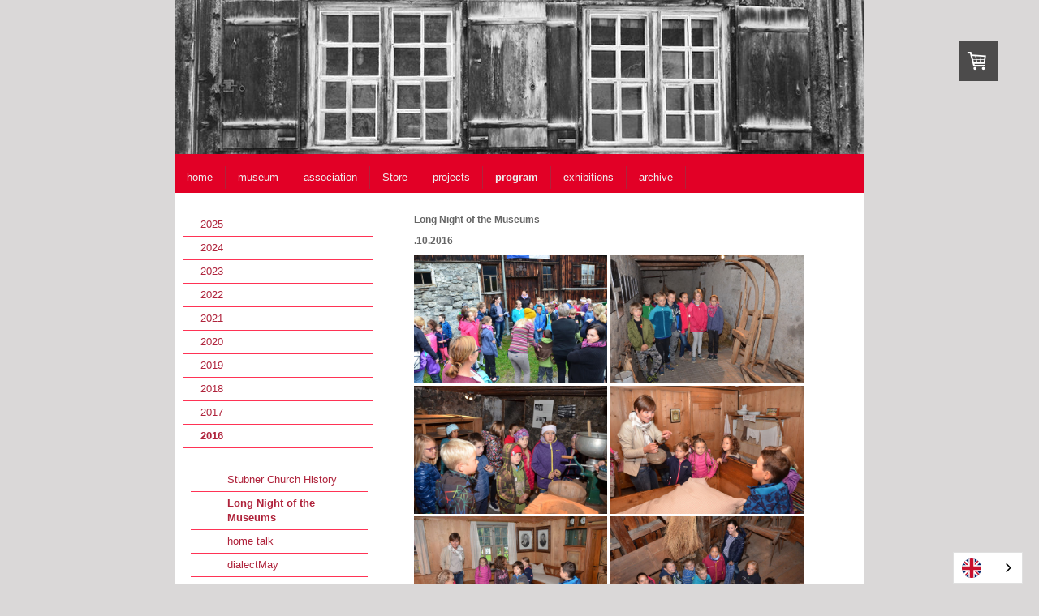

--- FILE ---
content_type: text/html; charset=UTF-8
request_url: https://www.museumsverein-klostertal.at/programm/2016/lange-nacht-der-museen/
body_size: 12848
content:
<!DOCTYPE html>
<html lang="de-DE"><head>
    <meta charset="utf-8"/>
    <link rel="dns-prefetch preconnect" href="https://u.jimcdn.com/" crossorigin="anonymous"/>
<link rel="dns-prefetch preconnect" href="https://assets.jimstatic.com/" crossorigin="anonymous"/>
<link rel="dns-prefetch preconnect" href="https://image.jimcdn.com" crossorigin="anonymous"/>
<meta http-equiv="X-UA-Compatible" content="IE=edge"/>
<meta name="description" content=""/>
<meta name="robots" content="index, follow, archive"/>
<meta property="st:section" content=""/>
<meta name="generator" content="Jimdo Creator"/>
<meta name="twitter:title" content="Lange Nacht der Museen"/>
<meta name="twitter:description" content="-"/>
<meta name="twitter:card" content="summary_large_image"/>
<meta property="og:url" content="http://www.museumsverein-klostertal.at/programm/2016/lange-nacht-der-museen/"/>
<meta property="og:title" content="Lange Nacht der Museen"/>
<meta property="og:description" content=""/>
<meta property="og:type" content="website"/>
<meta property="og:locale" content="de_DE"/>
<meta property="og:site_name" content="Museumsverein Klostertal"/>
<meta name="twitter:image" content="https://image.jimcdn.com/app/cms/image/transf/dimension=4096x4096:format=jpg/path/s9652730c45ac951f/image/ia07edf0146fa13b7/version/1511161775/image.jpg"/>
<meta property="og:image" content="https://image.jimcdn.com/app/cms/image/transf/dimension=4096x4096:format=jpg/path/s9652730c45ac951f/image/ia07edf0146fa13b7/version/1511161775/image.jpg"/>
<meta property="og:image:width" content="3696"/>
<meta property="og:image:height" content="2448"/>
<meta property="og:image:secure_url" content="https://image.jimcdn.com/app/cms/image/transf/dimension=4096x4096:format=jpg/path/s9652730c45ac951f/image/ia07edf0146fa13b7/version/1511161775/image.jpg"/><title>Lange Nacht der Museen - Museumsverein Klostertal</title>
<link rel="shortcut icon" href="https://u.jimcdn.com/cms/o/s9652730c45ac951f/img/favicon.ico?t=1615822094"/>
    <link rel="alternate" type="application/rss+xml" title="Blog" href="https://www.museumsverein-klostertal.at/rss/blog"/>    
<link rel="canonical" href="https://www.museumsverein-klostertal.at/programm/2016/lange-nacht-der-museen/"/>

        <script src="https://assets.jimstatic.com/ckies.js.7c38a5f4f8d944ade39b.js"></script>

        <script src="https://assets.jimstatic.com/cookieControl.js.b05bf5f4339fa83b8e79.js"></script>
    <script>window.CookieControlSet.setToOff();</script>

    <style>html,body{margin:0}.hidden{display:none}.n{padding:5px}#emotion-header{position:relative}#emotion-header-logo,#emotion-header-title{position:absolute}</style>

        <link href="https://u.jimcdn.com/cms/o/s9652730c45ac951f/layout/l15a12f82d494e920/css/main.css?t=1768571070" rel="stylesheet" type="text/css" id="jimdo_main_css"/>
    <link href="https://u.jimcdn.com/cms/o/s9652730c45ac951f/layout/l15a12f82d494e920/css/layout.css?t=1481798903" rel="stylesheet" type="text/css" id="jimdo_layout_css"/>
    <link href="https://u.jimcdn.com/cms/o/s9652730c45ac951f/layout/l15a12f82d494e920/css/font.css?t=1768571070" rel="stylesheet" type="text/css" id="jimdo_font_css"/>
<script>     /* <![CDATA[ */     /*!  loadCss [c]2014 @scottjehl, Filament Group, Inc.  Licensed MIT */     window.loadCSS = window.loadCss = function(e,n,t){var r,l=window.document,a=l.createElement("link");if(n)r=n;else{var i=(l.body||l.getElementsByTagName("head")[0]).childNodes;r=i[i.length-1]}var o=l.styleSheets;a.rel="stylesheet",a.href=e,a.media="only x",r.parentNode.insertBefore(a,n?r:r.nextSibling);var d=function(e){for(var n=a.href,t=o.length;t--;)if(o[t].href===n)return e.call(a);setTimeout(function(){d(e)})};return a.onloadcssdefined=d,d(function(){a.media=t||"all"}),a};     window.onloadCSS = function(n,o){n.onload=function(){n.onload=null,o&&o.call(n)},"isApplicationInstalled"in navigator&&"onloadcssdefined"in n&&n.onloadcssdefined(o)}     /* ]]> */ </script>     <script>
// <![CDATA[
onloadCSS(loadCss('https://assets.jimstatic.com/web_oldtemplate.css.d393d7df0e0c7cad1d200e41d59a2045.css') , function() {
    this.id = 'jimdo_web_css';
});
// ]]>
</script>
<link href="https://assets.jimstatic.com/web_oldtemplate.css.d393d7df0e0c7cad1d200e41d59a2045.css" rel="preload" as="style"/>
<noscript>
<link href="https://assets.jimstatic.com/web_oldtemplate.css.d393d7df0e0c7cad1d200e41d59a2045.css" rel="stylesheet"/>
</noscript>
    <script>
    //<![CDATA[
        var jimdoData = {"isTestserver":false,"isLcJimdoCom":false,"isJimdoHelpCenter":false,"isProtectedPage":false,"cstok":"","cacheJsKey":"7093479d026ccfbb48d2a101aeac5fbd70d2cc12","cacheCssKey":"7093479d026ccfbb48d2a101aeac5fbd70d2cc12","cdnUrl":"https:\/\/assets.jimstatic.com\/","minUrl":"https:\/\/assets.jimstatic.com\/app\/cdn\/min\/file\/","authUrl":"https:\/\/a.jimdo.com\/","webPath":"https:\/\/www.museumsverein-klostertal.at\/","appUrl":"https:\/\/a.jimdo.com\/","cmsLanguage":"de_DE","isFreePackage":false,"mobile":false,"isDevkitTemplateUsed":false,"isTemplateResponsive":false,"websiteId":"s9652730c45ac951f","pageId":1584991776,"packageId":3,"shop":{"deliveryTimeTexts":{"1":"1 - 3 Tage Lieferzeit","2":"3 - 5 Tage Lieferzeit","3":"5 - 8 Tage Lieferzeit"},"checkoutButtonText":"Zur Kasse","isReady":true,"currencyFormat":{"pattern":"#,##0.00 \u00a4","convertedPattern":"#,##0.00 $","symbols":{"GROUPING_SEPARATOR":".","DECIMAL_SEPARATOR":",","CURRENCY_SYMBOL":"\u20ac"}},"currencyLocale":"de_DE"},"tr":{"gmap":{"searchNotFound":"Die angegebene Adresse konnte nicht gefunden werden.","routeNotFound":"Die Anfahrtsroute konnte nicht berechnet werden. M\u00f6gliche Gr\u00fcnde: Die Startadresse ist zu ungenau oder zu weit von der Zieladresse entfernt."},"shop":{"checkoutSubmit":{"next":"N\u00e4chster Schritt","wait":"Bitte warten"},"paypalError":"Da ist leider etwas schiefgelaufen. Bitte versuche es erneut!","cartBar":"Zum Warenkorb","maintenance":"Dieser Shop ist vor\u00fcbergehend leider nicht erreichbar. Bitte probieren Sie es sp\u00e4ter noch einmal.","addToCartOverlay":{"productInsertedText":"Der Artikel wurde dem Warenkorb hinzugef\u00fcgt.","continueShoppingText":"Weiter einkaufen","reloadPageText":"neu laden"},"notReadyText":"Dieser Shop ist noch nicht vollst\u00e4ndig eingerichtet.","numLeftText":"Mehr als {:num} Exemplare dieses Artikels sind z.Z. leider nicht verf\u00fcgbar.","oneLeftText":"Es ist leider nur noch ein Exemplar dieses Artikels verf\u00fcgbar."},"common":{"timeout":"Es ist ein Fehler aufgetreten. Die von dir ausgew\u00e4hlte Aktion wurde abgebrochen. Bitte versuche es in ein paar Minuten erneut."},"form":{"badRequest":"Es ist ein Fehler aufgetreten: Die Eingaben konnten leider nicht \u00fcbermittelt werden. Bitte versuche es sp\u00e4ter noch einmal!"}},"jQuery":"jimdoGen002","isJimdoMobileApp":false,"bgConfig":null,"bgFullscreen":null,"responsiveBreakpointLandscape":767,"responsiveBreakpointPortrait":480,"copyableHeadlineLinks":false,"tocGeneration":false,"googlemapsConsoleKey":false,"loggingForAnalytics":false,"loggingForPredefinedPages":false,"isFacebookPixelIdEnabled":false,"userAccountId":"f6aca5c3-c715-4f78-9a7e-28f1fba73b08"};
    // ]]>
</script>

     <script> (function(window) { 'use strict'; var regBuff = window.__regModuleBuffer = []; var regModuleBuffer = function() { var args = [].slice.call(arguments); regBuff.push(args); }; if (!window.regModule) { window.regModule = regModuleBuffer; } })(window); </script>
    <script src="https://assets.jimstatic.com/web.js.24f3cfbc36a645673411.js" async="true"></script>
    <script src="https://assets.jimstatic.com/at.js.62588d64be2115a866ce.js"></script>

<script type="text/javascript" src="https://cdn.weglot.com/weglot.min.js"></script>

<script type="text/javascript">
//<![CDATA[
    Weglot.initialize({
        api_key: 'wg_180290761819c307f62b645586db09f16'
    });
//]]>
</script>
    
</head>

<body class="body cc-page j-has-shop cc-pagemode-default cc-content-parent" id="page-1584991776">

<div id="cc-inner" class="cc-content-parent"><div id="cc-tp-padding-container" class="cc-content-parent">

	<div id="container" class="cc-content-parent">
		
		<div id="emotion">
			
<div id="emotion-header" data-action="emoHeader" style="background: #4CBCC5;width: 850px; height: 190px;">
            <a href="https://www.museumsverein-klostertal.at/" style="border: 0; text-decoration: none; cursor: pointer;">
    
    <img src="https://u.jimcdn.com/cms/o/s9652730c45ac951f/emotion/crop/header.jpg?t=1331675365" id="emotion-header-img" alt=""/>



    


    <strong id="emotion-header-title" style="             left: 19%;             top: 79%;             font: normal normal 31px/120% Helvetica,Arial, sans-serif;             color: #FFFFFF;                             display: none;                         "></strong>
            </a>
        </div>


		</div>

		<div id="nav_top" class="altcolor">
			<div class="gutter">
				<div data-container="navigation"><div class="j-nav-variant-standard"><ul id="mainNav1" class="mainNav1"><li id="cc-nav-view-1668344176"><a href="/" class="level_1"><span>Startseite</span></a></li><li id="cc-nav-view-1123223376"><a href="/museum/" class="level_1"><span>Museum</span></a></li><li id="cc-nav-view-1123223476"><a href="/verein/" class="level_1"><span>Verein</span></a></li><li id="cc-nav-view-1125213276"><a href="/publikationen/" class="level_1"><span>Shop</span></a></li><li id="cc-nav-view-1125213076"><a href="/projekte/" class="level_1"><span>Projekte</span></a></li><li id="cc-nav-view-1123223976"><a href="/programm/" class="parent level_1"><span>Programm</span></a></li><li id="cc-nav-view-1123223776"><a href="/ausstellungen/" class="level_1"><span>Ausstellungen</span></a></li><li id="cc-nav-view-1668019376"><a href="/archiv/" class="level_1"><span>Archiv</span></a></li></ul></div></div>
				<div class="c"></div>
			</div>
		</div>

		<div id="wrapper" class="cc-content-parent">
		
			<div id="sidebar">
				   <div data-container="navigation"><div class="j-nav-variant-standard"><ul id="mainNav2" class="mainNav2"><li id="cc-nav-view-1692693976"><a href="/programm/2025/" class="level_2"><span>2025</span></a></li><li id="cc-nav-view-1694858076"><a href="/programm/2024-1/" class="level_2"><span>2024</span></a></li><li id="cc-nav-view-1691188676"><a href="/programm/2023/" class="level_2"><span>2023</span></a></li><li id="cc-nav-view-1688765576"><a href="/programm/2022/" class="level_2"><span>2022</span></a></li><li id="cc-nav-view-1684992476"><a href="/programm/2021/" class="level_2"><span>2021</span></a></li><li id="cc-nav-view-1683327776"><a href="/programm/2020/" class="level_2"><span>2020</span></a></li><li id="cc-nav-view-1668344776"><a href="/programm/2019/" class="level_2"><span>2019</span></a></li><li id="cc-nav-view-1668086976"><a href="/programm/2018/" class="level_2"><span>2018</span></a></li><li id="cc-nav-view-1584975276"><a href="/programm/2017/" class="level_2"><span>2017</span></a></li><li id="cc-nav-view-1575415076"><a href="/programm/2016/" class="parent level_2"><span>2016</span></a></li><li><ul id="mainNav3" class="mainNav3"><li id="cc-nav-view-1584991676"><a href="/programm/2016/stubner-kirchengeschichte/" class="level_3"><span>Stubner Kirchengeschichte</span></a></li><li id="cc-nav-view-1584991776"><a href="/programm/2016/lange-nacht-der-museen/" class="current level_3"><span>Lange Nacht der Museen</span></a></li><li id="cc-nav-view-1625848276"><a href="/programm/2016/heimattalk/" class="level_3"><span>Heimattalk</span></a></li><li id="cc-nav-view-1638792876"><a href="/programm/2016/mundartmai/" class="level_3"><span>mundartMai</span></a></li></ul></li><li id="cc-nav-view-1584980376"><a href="/programm/2015/" class="level_2"><span>2015</span></a></li><li id="cc-nav-view-1575419276"><a href="/programm/2014/" class="level_2"><span>2014</span></a></li><li id="cc-nav-view-1584980676"><a href="/programm/2013/" class="level_2"><span>2013</span></a></li><li id="cc-nav-view-1584980776"><a href="/programm/2012/" class="level_2"><span>2012</span></a></li><li id="cc-nav-view-1126743176"><a href="/programm/2011/" class="level_2"><span>2011</span></a></li><li id="cc-nav-view-1126743276"><a href="/programm/2010/" class="level_2"><span>2010</span></a></li><li id="cc-nav-view-1590153476"><a href="/programm/2009/" class="level_2"><span>2009</span></a></li><li id="cc-nav-view-1590153276"><a href="/programm/2008/" class="level_2"><span>2008</span></a></li><li id="cc-nav-view-1590153076"><a href="/programm/2007/" class="level_2"><span>2007</span></a></li><li id="cc-nav-view-1590152776"><a href="/programm/2006/" class="level_2"><span>2006</span></a></li><li id="cc-nav-view-1590152676"><a href="/programm/2005/" class="level_2"><span>2005</span></a></li><li id="cc-nav-view-1590176076"><a href="/programm/10-jahre-klostertal-museum/" class="level_2"><span>10 Jahre Klostertal Museum</span></a></li><li id="cc-nav-view-1588858476"><a href="/programm/2004/" class="level_2"><span>2004</span></a></li><li id="cc-nav-view-1589969276"><a href="/programm/2003/" class="level_2"><span>2003</span></a></li></ul></div></div>
	               <div class="gutter"><div data-container="sidebar"><div id="cc-sidecart-wrapper"><script>// <![CDATA[

    window.regModule("sidebar_shoppingcart", {"variant":"default","currencyLocale":"de_DE","currencyFormat":{"pattern":"#,##0.00 \u00a4","convertedPattern":"#,##0.00 $","symbols":{"GROUPING_SEPARATOR":".","DECIMAL_SEPARATOR":",","CURRENCY_SYMBOL":"\u20ac"}},"tr":{"cart":{"subtotalText":"Zwischensumme","emptyBasketText":"Ihr Warenkorb ist leer."}}});
// ]]>
</script></div><div id="cc-matrix-1362764176"><div id="cc-m-6016922576" class="j-module n j-imageSubtitle "><figure class="cc-imagewrapper cc-m-image-align-1">
<img srcset="https://image.jimcdn.com/app/cms/image/transf/dimension=210x10000:format=jpg/path/s9652730c45ac951f/image/ie383253978185a3d/version/1331932544/image.jpg 210w, https://image.jimcdn.com/app/cms/image/transf/dimension=320x10000:format=jpg/path/s9652730c45ac951f/image/ie383253978185a3d/version/1331932544/image.jpg 320w, https://image.jimcdn.com/app/cms/image/transf/dimension=420x10000:format=jpg/path/s9652730c45ac951f/image/ie383253978185a3d/version/1331932544/image.jpg 420w" sizes="(min-width: 210px) 210px, 100vw" id="cc-m-imagesubtitle-image-6016922576" src="https://image.jimcdn.com/app/cms/image/transf/dimension=210x10000:format=jpg/path/s9652730c45ac951f/image/ie383253978185a3d/version/1331932544/image.jpg" alt="" class="" data-src-width="567" data-src-height="201" data-src="https://image.jimcdn.com/app/cms/image/transf/dimension=210x10000:format=jpg/path/s9652730c45ac951f/image/ie383253978185a3d/version/1331932544/image.jpg" data-image-id="4150238376"/>    

</figure>

<div class="cc-clear"></div>
<script id="cc-m-reg-6016922576">// <![CDATA[

    window.regModule("module_imageSubtitle", {"data":{"imageExists":true,"hyperlink":"http:\/\/page-1123223276\/","hyperlink_target":"","hyperlinkAsString":"","pinterest":"0","id":6016922576,"widthEqualsContent":"0","resizeWidth":210,"resizeHeight":75},"id":6016922576});
// ]]>
</script></div><div id="cc-m-9270959276" class="j-module n j-spacing "><div class="cc-m-spacing-wrapper">

    <div class="cc-m-spacer" style="height: 20px;">
    
</div>

    </div>
</div><div id="cc-m-6005252776" class="j-module n j-text "><p>
    <strong>Museumsverein Klostertal</strong><br/>
    Haus Nr. 60a
</p>

<p>
    6752 Wald am Arlberg<br/>
    Tel. +43 664 4911474
</p>

<p>
    <span>ZVR</span> <span>016410276</span>
</p>

<p>
    <a href="mailto:christof.thoeny@museumsverein-klostertal.at"></a><a href="mailto:info@museumsverein-klostertal.at" title="info@museumsverein-klostertal.at">e-Mail</a><a href="mailto:christof.thoeny@museumsverein-klostertal.at"></a>
</p></div><div id="cc-m-9465896376" class="j-module n j-hr ">    <div class="hr"></div>
</div><div id="cc-m-9465896876" class="j-module n j-header "><h2 class="" id="cc-m-header-9465896876">Hier gehts zur KINDERUNI:</h2></div><div id="cc-m-9465896776" class="j-module n j-imageSubtitle "><figure class="cc-imagewrapper cc-m-image-align-1 cc-m-width-maxed">
<a href="/programm/2025/kinderuniversität/"><img srcset="https://image.jimcdn.com/app/cms/image/transf/dimension=224x10000:format=jpg/path/s9652730c45ac951f/image/ifeb1fe1838759de4/version/1748421758/image.jpg 224w, https://image.jimcdn.com/app/cms/image/transf/dimension=320x10000:format=jpg/path/s9652730c45ac951f/image/ifeb1fe1838759de4/version/1748421758/image.jpg 320w, https://image.jimcdn.com/app/cms/image/transf/dimension=448x10000:format=jpg/path/s9652730c45ac951f/image/ifeb1fe1838759de4/version/1748421758/image.jpg 448w" sizes="(min-width: 224px) 224px, 100vw" id="cc-m-imagesubtitle-image-9465896776" src="https://image.jimcdn.com/app/cms/image/transf/dimension=224x10000:format=jpg/path/s9652730c45ac951f/image/ifeb1fe1838759de4/version/1748421758/image.jpg" alt="" class="" data-src-width="4032" data-src-height="3024" data-src="https://image.jimcdn.com/app/cms/image/transf/dimension=224x10000:format=jpg/path/s9652730c45ac951f/image/ifeb1fe1838759de4/version/1748421758/image.jpg" data-image-id="6255965276"/></a>    

</figure>

<div class="cc-clear"></div>
<script id="cc-m-reg-9465896776">// <![CDATA[

    window.regModule("module_imageSubtitle", {"data":{"imageExists":true,"hyperlink":"\/app\/s9652730c45ac951f\/p775b634d95cafa37\/","hyperlink_target":"","hyperlinkAsString":"Kinderuniversit\u00e4t","pinterest":"0","id":9465896776,"widthEqualsContent":"1","resizeWidth":"224","resizeHeight":168},"id":9465896776});
// ]]>
</script></div><div id="cc-m-6129934776" class="j-module n j-hr ">    <div class="hr"></div>
</div><div id="cc-m-9345814376" class="j-module n j-imageSubtitle "><figure class="cc-imagewrapper cc-m-image-align-1 cc-m-width-maxed">
<a href="https://erasmusplus.at/de/" target="_blank"><img srcset="https://image.jimcdn.com/app/cms/image/transf/dimension=224x10000:format=png/path/s9652730c45ac951f/image/i595858a4235acaaf/version/1671529162/image.png 224w, https://image.jimcdn.com/app/cms/image/transf/dimension=320x10000:format=png/path/s9652730c45ac951f/image/i595858a4235acaaf/version/1671529162/image.png 320w, https://image.jimcdn.com/app/cms/image/transf/dimension=448x10000:format=png/path/s9652730c45ac951f/image/i595858a4235acaaf/version/1671529162/image.png 448w" sizes="(min-width: 224px) 224px, 100vw" id="cc-m-imagesubtitle-image-9345814376" src="https://image.jimcdn.com/app/cms/image/transf/dimension=224x10000:format=png/path/s9652730c45ac951f/image/i595858a4235acaaf/version/1671529162/image.png" alt="" class="" data-src-width="3071" data-src-height="591" data-src="https://image.jimcdn.com/app/cms/image/transf/dimension=224x10000:format=png/path/s9652730c45ac951f/image/i595858a4235acaaf/version/1671529162/image.png" data-image-id="6150206076"/></a>    

</figure>

<div class="cc-clear"></div>
<script id="cc-m-reg-9345814376">// <![CDATA[

    window.regModule("module_imageSubtitle", {"data":{"imageExists":true,"hyperlink":"https:\/\/erasmusplus.at\/de\/","hyperlink_target":"_blank","hyperlinkAsString":"https:\/\/erasmusplus.at\/de\/","pinterest":"0","id":9345814376,"widthEqualsContent":"1","resizeWidth":"224","resizeHeight":44},"id":9345814376});
// ]]>
</script></div><div id="cc-m-9420415976" class="j-module n j-imageSubtitle "><figure class="cc-imagewrapper cc-m-image-align-1 cc-m-width-maxed">
<img srcset="https://image.jimcdn.com/app/cms/image/transf/dimension=224x10000:format=jpg/path/s9652730c45ac951f/image/idf2900a4444850c3/version/1709793815/image.jpg 224w, https://image.jimcdn.com/app/cms/image/transf/dimension=320x10000:format=jpg/path/s9652730c45ac951f/image/idf2900a4444850c3/version/1709793815/image.jpg 320w, https://image.jimcdn.com/app/cms/image/transf/dimension=448x10000:format=jpg/path/s9652730c45ac951f/image/idf2900a4444850c3/version/1709793815/image.jpg 448w" sizes="(min-width: 224px) 224px, 100vw" id="cc-m-imagesubtitle-image-9420415976" src="https://image.jimcdn.com/app/cms/image/transf/dimension=224x10000:format=jpg/path/s9652730c45ac951f/image/idf2900a4444850c3/version/1709793815/image.jpg" alt="" class="" data-src-width="4247" data-src-height="891" data-src="https://image.jimcdn.com/app/cms/image/transf/dimension=224x10000:format=jpg/path/s9652730c45ac951f/image/idf2900a4444850c3/version/1709793815/image.jpg" data-image-id="6215247076"/>    

</figure>

<div class="cc-clear"></div>
<script id="cc-m-reg-9420415976">// <![CDATA[

    window.regModule("module_imageSubtitle", {"data":{"imageExists":true,"hyperlink":"","hyperlink_target":"","hyperlinkAsString":"","pinterest":"0","id":9420415976,"widthEqualsContent":"1","resizeWidth":"224","resizeHeight":47},"id":9420415976});
// ]]>
</script></div><div id="cc-m-9270959176" class="j-module n j-spacing "><div class="cc-m-spacing-wrapper">

    <div class="cc-m-spacer" style="height: 20px;">
    
</div>

    </div>
</div><div id="cc-m-9365985276" class="j-module n j-hr ">    <div class="hr"></div>
</div><div id="cc-m-9469624876" class="j-module n j-text "><p>
    <strong>EU-Projekte</strong>
</p>

<p>
     
</p>

<p>
    Das LEADER-Projekt <a href="/projekte/so-klingen-unsere-alpen/" title="So klingen unsere Alpen">So klingen unsere Alpen</a> wird unterstützt von <a href="https://www.bmluk.gv.at/themen/landwirtschaft/gemeinsame-agrarpolitik-foerderungen/gap-bis-2022/laendl-entwicklung-2014-2020/le.html" target="_blank" title="https://www.bmluk.gv.at/themen/landwirtschaft/gemeinsame-agrarpolitik-foerderungen/gap-bis-2022/laendl-entwicklung-2014-2020/le.html">Bund</a>, <a href="http://vorarlberg.at" target="_blank" title="vorarlberg.at">Land</a> und <a href="https://agriculture.ec.europa.eu/common-agricultural-policy/rural-development_de" target="_blank" title="https://agriculture.ec.europa.eu/common-agricultural-policy/rural-development_de">Europäischer Union</a>. 
</p>

<p>
     
</p>

<p>
    Die Projekte <a href="/projekte/courage/" title="Courage">Courage</a> und <a href="/projekte/wildheuen/" title="Wildheuen">Wildheuen</a> werden unterstütz durch das <a href="http://www.interreg.org" target="_blank" title="www.interreg.org">Programm Interreg Alpenrhein-Bodensee-Hochrhein</a>.
</p></div><div id="cc-m-9481469176" class="j-module n j-imageSubtitle "><figure class="cc-imagewrapper cc-m-image-align-1 cc-m-width-maxed">
<img srcset="https://image.jimcdn.com/app/cms/image/transf/dimension=224x10000:format=jpg/path/s9652730c45ac951f/image/ic58e8dc33a894272/version/1763540223/image.jpg 224w, https://image.jimcdn.com/app/cms/image/transf/dimension=320x10000:format=jpg/path/s9652730c45ac951f/image/ic58e8dc33a894272/version/1763540223/image.jpg 320w, https://image.jimcdn.com/app/cms/image/transf/dimension=448x10000:format=jpg/path/s9652730c45ac951f/image/ic58e8dc33a894272/version/1763540223/image.jpg 448w" sizes="(min-width: 224px) 224px, 100vw" id="cc-m-imagesubtitle-image-9481469176" src="https://image.jimcdn.com/app/cms/image/transf/dimension=224x10000:format=jpg/path/s9652730c45ac951f/image/ic58e8dc33a894272/version/1763540223/image.jpg" alt="" class="" data-src-width="9480" data-src-height="1560" data-src="https://image.jimcdn.com/app/cms/image/transf/dimension=224x10000:format=jpg/path/s9652730c45ac951f/image/ic58e8dc33a894272/version/1763540223/image.jpg" data-image-id="6272913676"/>    

</figure>

<div class="cc-clear"></div>
<script id="cc-m-reg-9481469176">// <![CDATA[

    window.regModule("module_imageSubtitle", {"data":{"imageExists":true,"hyperlink":"","hyperlink_target":"","hyperlinkAsString":"","pinterest":"0","id":9481469176,"widthEqualsContent":"1","resizeWidth":"224","resizeHeight":37},"id":9481469176});
// ]]>
</script></div><div id="cc-m-6023776376" class="j-module n j-hr ">    <div class="hr"></div>
</div><div id="cc-m-9270958676" class="j-module n j-htmlCode "><style type="text/css">
/*<![CDATA[*/
        #mc_embed_signup{background:#fff; clear:left; font:14px Helvetica,Arial,sans-serif; }
        /* Add your own Mailchimp form style overrides in your site stylesheet or in this style block.
           We recommend moving this block and the preceding CSS link to the HEAD of your HTML file. */
/*]]>*/
</style><!-- Begin Mailchimp Signup Form -->
<link href="//cdn-images.mailchimp.com/embedcode/classic-10_7.css" rel="stylesheet" type="text/css"/>
<div id="mc_embed_signup">
    <form action="https://museumsverein-klostertal.us20.list-manage.com/subscribe/post?u=79340eb6f73ca5a69902b066f&amp;id=e3f2ac59ad" method="post" id="mc-embedded-subscribe-form" name="mc-embedded-subscribe-form" class="validate" target="_blank" novalidate="">
        <div id="mc_embed_signup_scroll">
            <h2>
                Newsletter abonnieren
            </h2>

            <div class="mc-field-group">
                <label for="mce-EMAIL">Email Address</label> <input type="email" value="" name="EMAIL" class="required email" id="mce-EMAIL"/>
            </div>

            <div id="mce-responses" class="clear">
                <div class="response" id="mce-error-response" style="display:none">
                </div>

                <div class="response" id="mce-success-response" style="display:none">
                </div>
            </div>
            <!-- real people should not fill this in and expect good things - do not remove this or risk form bot signups-->

            <div style="position: absolute; left: -5000px;" aria-hidden="true">
                <input type="text" name="b_79340eb6f73ca5a69902b066f_e3f2ac59ad" tabindex="-1" value=""/>
            </div>

            <div class="clear">
                <input type="submit" value="Subscribe" name="subscribe" id="mc-embedded-subscribe" class="button"/>
            </div>
        </div>
    </form>
</div>
<script type="text/javascript" src="//s3.amazonaws.com/downloads.mailchimp.com/js/mc-validate.js"></script> 
<script type="text/javascript">

//<![CDATA[
(function($) {window.fnames = new Array(); window.ftypes = new Array();fnames[0]='EMAIL';ftypes[0]='email';fnames[1]='FNAME';ftypes[1]='text';fnames[2]='LNAME';ftypes[2]='text';fnames[3]='ADDRESS';ftypes[3]='address';fnames[4]='PHONE';ftypes[4]='phone';fnames[5]='BIRTHDAY';ftypes[5]='birthday';}(jQuery));var $mcj = jQuery.noConflict(true);
//]]>
</script> <!--End mc_embed_signup--></div><div id="cc-m-6023654276" class="j-module n j-header "><h2 class="" id="cc-m-header-6023654276">Förderer</h2></div><div id="cc-m-9363810076" class="j-module n j-imageSubtitle "><figure class="cc-imagewrapper cc-m-image-align-1">
<a href="http://klostertal-arlberg.at/gemeinden/dalaas-wald-am-arlberg.html" target="_blank"><img srcset="https://image.jimcdn.com/app/cms/image/transf/dimension=70x10000:format=png/path/s9652730c45ac951f/image/i2ec59d87deffa429/version/1669973032/image.png 70w, https://image.jimcdn.com/app/cms/image/transf/none/path/s9652730c45ac951f/image/i2ec59d87deffa429/version/1669973032/image.png 100w" sizes="(min-width: 70px) 70px, 100vw" id="cc-m-imagesubtitle-image-9363810076" src="https://image.jimcdn.com/app/cms/image/transf/dimension=70x10000:format=png/path/s9652730c45ac951f/image/i2ec59d87deffa429/version/1669973032/image.png" alt="" class="" data-src-width="100" data-src-height="134" data-src="https://image.jimcdn.com/app/cms/image/transf/dimension=70x10000:format=png/path/s9652730c45ac951f/image/i2ec59d87deffa429/version/1669973032/image.png" data-image-id="6166428976"/></a>    

</figure>

<div class="cc-clear"></div>
<script id="cc-m-reg-9363810076">// <![CDATA[

    window.regModule("module_imageSubtitle", {"data":{"imageExists":true,"hyperlink":"http:\/\/klostertal-arlberg.at\/gemeinden\/dalaas-wald-am-arlberg.html","hyperlink_target":"_blank","hyperlinkAsString":"http:\/\/klostertal-arlberg.at\/gemeinden\/dalaas-wald-am-arlberg.html","pinterest":"0","id":9363810076,"widthEqualsContent":"0","resizeWidth":"70","resizeHeight":94},"id":9363810076});
// ]]>
</script></div><div id="cc-m-9363809976" class="j-module n j-imageSubtitle "><figure class="cc-imagewrapper cc-m-image-align-1">
<a href="http://www.innerbraz.at/" target="_blank"><img srcset="https://image.jimcdn.com/app/cms/image/transf/dimension=70x10000:format=png/path/s9652730c45ac951f/image/i1ca8cfa441360d49/version/1669973030/image.png 70w, https://image.jimcdn.com/app/cms/image/transf/none/path/s9652730c45ac951f/image/i1ca8cfa441360d49/version/1669973030/image.png 100w" sizes="(min-width: 70px) 70px, 100vw" id="cc-m-imagesubtitle-image-9363809976" src="https://image.jimcdn.com/app/cms/image/transf/dimension=70x10000:format=png/path/s9652730c45ac951f/image/i1ca8cfa441360d49/version/1669973030/image.png" alt="" class="" data-src-width="100" data-src-height="114" data-src="https://image.jimcdn.com/app/cms/image/transf/dimension=70x10000:format=png/path/s9652730c45ac951f/image/i1ca8cfa441360d49/version/1669973030/image.png" data-image-id="6166428876"/></a>    

</figure>

<div class="cc-clear"></div>
<script id="cc-m-reg-9363809976">// <![CDATA[

    window.regModule("module_imageSubtitle", {"data":{"imageExists":true,"hyperlink":"http:\/\/www.innerbraz.at","hyperlink_target":"_blank","hyperlinkAsString":"http:\/\/www.innerbraz.at","pinterest":"0","id":9363809976,"widthEqualsContent":"0","resizeWidth":"70","resizeHeight":80},"id":9363809976});
// ]]>
</script></div><div id="cc-m-9363810176" class="j-module n j-imageSubtitle "><figure class="cc-imagewrapper cc-m-image-align-1">
<a href="http://klostertal-arlberg.at/gemeinden/gemeinde-kloesterle-am-arlberg.html" target="_blank"><img srcset="https://image.jimcdn.com/app/cms/image/transf/dimension=70x10000:format=png/path/s9652730c45ac951f/image/i280cfe6182159b2e/version/1669973034/image.png 70w, https://image.jimcdn.com/app/cms/image/transf/none/path/s9652730c45ac951f/image/i280cfe6182159b2e/version/1669973034/image.png 100w" sizes="(min-width: 70px) 70px, 100vw" id="cc-m-imagesubtitle-image-9363810176" src="https://image.jimcdn.com/app/cms/image/transf/dimension=70x10000:format=png/path/s9652730c45ac951f/image/i280cfe6182159b2e/version/1669973034/image.png" alt="" class="" data-src-width="100" data-src-height="134" data-src="https://image.jimcdn.com/app/cms/image/transf/dimension=70x10000:format=png/path/s9652730c45ac951f/image/i280cfe6182159b2e/version/1669973034/image.png" data-image-id="6166429076"/></a>    

</figure>

<div class="cc-clear"></div>
<script id="cc-m-reg-9363810176">// <![CDATA[

    window.regModule("module_imageSubtitle", {"data":{"imageExists":true,"hyperlink":"http:\/\/klostertal-arlberg.at\/gemeinden\/gemeinde-kloesterle-am-arlberg.html","hyperlink_target":"_blank","hyperlinkAsString":"http:\/\/klostertal-arlberg.at\/gemeinden\/gemeinde-kloesterle-am-arlberg.html","pinterest":"0","id":9363810176,"widthEqualsContent":"0","resizeWidth":"70","resizeHeight":94},"id":9363810176});
// ]]>
</script></div><div id="cc-m-9245410976" class="j-module n j-spacing "><div class="cc-m-spacing-wrapper">

    <div class="cc-m-spacer" style="height: 10px;">
    
</div>

    </div>
</div><div id="cc-m-9363809776" class="j-module n j-imageSubtitle "><figure class="cc-imagewrapper cc-m-image-align-1">
<a href="http://www.vkw.at/inhalt/at/" target="_blank"><img srcset="https://image.jimcdn.com/app/cms/image/transf/dimension=133x10000:format=jpg/path/s9652730c45ac951f/image/i6fb2ed092fad1600/version/1669973026/image.jpg 133w, https://image.jimcdn.com/app/cms/image/transf/dimension=266x10000:format=jpg/path/s9652730c45ac951f/image/i6fb2ed092fad1600/version/1669973026/image.jpg 266w" sizes="(min-width: 133px) 133px, 100vw" id="cc-m-imagesubtitle-image-9363809776" src="https://image.jimcdn.com/app/cms/image/transf/dimension=133x10000:format=jpg/path/s9652730c45ac951f/image/i6fb2ed092fad1600/version/1669973026/image.jpg" alt="" class="" data-src-width="569" data-src-height="232" data-src="https://image.jimcdn.com/app/cms/image/transf/dimension=133x10000:format=jpg/path/s9652730c45ac951f/image/i6fb2ed092fad1600/version/1669973026/image.jpg" data-image-id="6166428676"/></a>    

</figure>

<div class="cc-clear"></div>
<script id="cc-m-reg-9363809776">// <![CDATA[

    window.regModule("module_imageSubtitle", {"data":{"imageExists":true,"hyperlink":"http:\/\/www.vkw.at\/inhalt\/at\/","hyperlink_target":"_blank","hyperlinkAsString":"http:\/\/www.vkw.at\/inhalt\/at\/","pinterest":"0","id":9363809776,"widthEqualsContent":"0","resizeWidth":"133","resizeHeight":55},"id":9363809776});
// ]]>
</script></div><div id="cc-m-9363809676" class="j-module n j-imageSubtitle "><figure class="cc-imagewrapper cc-m-image-align-1">
<a href="http://www.raiba-bludenz-montafon.at/" target="_blank"><img srcset="https://image.jimcdn.com/app/cms/image/transf/dimension=148x10000:format=jpg/path/s9652730c45ac951f/image/ie51fef8ad8abf8ba/version/1669973024/image.jpg 148w, https://image.jimcdn.com/app/cms/image/transf/dimension=296x10000:format=jpg/path/s9652730c45ac951f/image/ie51fef8ad8abf8ba/version/1669973024/image.jpg 296w" sizes="(min-width: 148px) 148px, 100vw" id="cc-m-imagesubtitle-image-9363809676" src="https://image.jimcdn.com/app/cms/image/transf/dimension=148x10000:format=jpg/path/s9652730c45ac951f/image/ie51fef8ad8abf8ba/version/1669973024/image.jpg" alt="" class="" data-src-width="1273" data-src-height="446" data-src="https://image.jimcdn.com/app/cms/image/transf/dimension=148x10000:format=jpg/path/s9652730c45ac951f/image/ie51fef8ad8abf8ba/version/1669973024/image.jpg" data-image-id="6166428576"/></a>    

</figure>

<div class="cc-clear"></div>
<script id="cc-m-reg-9363809676">// <![CDATA[

    window.regModule("module_imageSubtitle", {"data":{"imageExists":true,"hyperlink":"http:\/\/www.raiba-bludenz-montafon.at","hyperlink_target":"_blank","hyperlinkAsString":"http:\/\/www.raiba-bludenz-montafon.at","pinterest":"0","id":9363809676,"widthEqualsContent":"0","resizeWidth":"148","resizeHeight":52},"id":9363809676});
// ]]>
</script></div><div id="cc-m-8695763076" class="j-module n j-spacing "><div class="cc-m-spacing-wrapper">

    <div class="cc-m-spacer" style="height: 5px;">
    
</div>

    </div>
</div><div id="cc-m-9363809876" class="j-module n j-imageSubtitle "><figure class="cc-imagewrapper cc-m-image-align-1">
<a href="https://www.vmobil.at/" target="_blank"><img srcset="https://image.jimcdn.com/app/cms/image/transf/dimension=90x10000:format=jpg/path/s9652730c45ac951f/image/i502b049865e39d57/version/1669973028/image.jpg 90w, https://image.jimcdn.com/app/cms/image/transf/dimension=180x10000:format=jpg/path/s9652730c45ac951f/image/i502b049865e39d57/version/1669973028/image.jpg 180w" sizes="(min-width: 90px) 90px, 100vw" id="cc-m-imagesubtitle-image-9363809876" src="https://image.jimcdn.com/app/cms/image/transf/dimension=90x10000:format=jpg/path/s9652730c45ac951f/image/i502b049865e39d57/version/1669973028/image.jpg" alt="" class="" data-src-width="736" data-src-height="314" data-src="https://image.jimcdn.com/app/cms/image/transf/dimension=90x10000:format=jpg/path/s9652730c45ac951f/image/i502b049865e39d57/version/1669973028/image.jpg" data-image-id="6166428776"/></a>    

</figure>

<div class="cc-clear"></div>
<script id="cc-m-reg-9363809876">// <![CDATA[

    window.regModule("module_imageSubtitle", {"data":{"imageExists":true,"hyperlink":"https:\/\/www.vmobil.at","hyperlink_target":"_blank","hyperlinkAsString":"https:\/\/www.vmobil.at","pinterest":"0","id":9363809876,"widthEqualsContent":"0","resizeWidth":"90","resizeHeight":39},"id":9363809876});
// ]]>
</script></div><div id="cc-m-9363809576" class="j-module n j-imageSubtitle "><figure class="cc-imagewrapper cc-m-image-align-1">
<a href="http://www.tischlerei-engstler.at/" target="_blank"><img srcset="https://image.jimcdn.com/app/cms/image/transf/dimension=120x10000:format=png/path/s9652730c45ac951f/image/i1f16a26ce06bcb0a/version/1669973021/image.png 120w, https://image.jimcdn.com/app/cms/image/transf/dimension=240x10000:format=png/path/s9652730c45ac951f/image/i1f16a26ce06bcb0a/version/1669973021/image.png 240w" sizes="(min-width: 120px) 120px, 100vw" id="cc-m-imagesubtitle-image-9363809576" src="https://image.jimcdn.com/app/cms/image/transf/dimension=120x10000:format=png/path/s9652730c45ac951f/image/i1f16a26ce06bcb0a/version/1669973021/image.png" alt="" class="" data-src-width="817" data-src-height="419" data-src="https://image.jimcdn.com/app/cms/image/transf/dimension=120x10000:format=png/path/s9652730c45ac951f/image/i1f16a26ce06bcb0a/version/1669973021/image.png" data-image-id="6166428476"/></a>    

</figure>

<div class="cc-clear"></div>
<script id="cc-m-reg-9363809576">// <![CDATA[

    window.regModule("module_imageSubtitle", {"data":{"imageExists":true,"hyperlink":"http:\/\/www.tischlerei-engstler.at","hyperlink_target":"_blank","hyperlinkAsString":"http:\/\/www.tischlerei-engstler.at","pinterest":"0","id":9363809576,"widthEqualsContent":"0","resizeWidth":"120","resizeHeight":62},"id":9363809576});
// ]]>
</script></div><div id="cc-m-9285823776" class="j-module n j-spacing "><div class="cc-m-spacing-wrapper">

    <div class="cc-m-spacer" style="height: 10px;">
    
</div>

    </div>
</div><div id="cc-m-9363809476" class="j-module n j-imageSubtitle "><figure class="cc-imagewrapper cc-m-image-align-1">
<img srcset="https://image.jimcdn.com/app/cms/image/transf/dimension=163x10000:format=png/path/s9652730c45ac951f/image/icf07e4e65c6bdd9c/version/1747990128/image.png 163w, https://image.jimcdn.com/app/cms/image/transf/dimension=320x10000:format=png/path/s9652730c45ac951f/image/icf07e4e65c6bdd9c/version/1747990128/image.png 320w, https://image.jimcdn.com/app/cms/image/transf/dimension=326x10000:format=png/path/s9652730c45ac951f/image/icf07e4e65c6bdd9c/version/1747990128/image.png 326w" sizes="(min-width: 163px) 163px, 100vw" id="cc-m-imagesubtitle-image-9363809476" src="https://image.jimcdn.com/app/cms/image/transf/dimension=163x10000:format=png/path/s9652730c45ac951f/image/icf07e4e65c6bdd9c/version/1747990128/image.png" alt="" class="" data-src-width="1361" data-src-height="463" data-src="https://image.jimcdn.com/app/cms/image/transf/dimension=163x10000:format=png/path/s9652730c45ac951f/image/icf07e4e65c6bdd9c/version/1747990128/image.png" data-image-id="6166428376"/>    

</figure>

<div class="cc-clear"></div>
<script id="cc-m-reg-9363809476">// <![CDATA[

    window.regModule("module_imageSubtitle", {"data":{"imageExists":true,"hyperlink":"","hyperlink_target":"","hyperlinkAsString":"","pinterest":"0","id":9363809476,"widthEqualsContent":"0","resizeWidth":"163","resizeHeight":56},"id":9363809476});
// ]]>
</script></div><div id="cc-m-8695762976" class="j-module n j-spacing "><div class="cc-m-spacing-wrapper">

    <div class="cc-m-spacer" style="height: 10px;">
    
</div>

    </div>
</div><div id="cc-m-9465350676" class="j-module n j-imageSubtitle "><figure class="cc-imagewrapper cc-m-image-align-1">
<img srcset="https://image.jimcdn.com/app/cms/image/transf/dimension=163x10000:format=png/path/s9652730c45ac951f/image/i8025e4b7fe0de15e/version/1747990152/image.png 163w, https://image.jimcdn.com/app/cms/image/transf/dimension=320x10000:format=png/path/s9652730c45ac951f/image/i8025e4b7fe0de15e/version/1747990152/image.png 320w, https://image.jimcdn.com/app/cms/image/transf/dimension=326x10000:format=png/path/s9652730c45ac951f/image/i8025e4b7fe0de15e/version/1747990152/image.png 326w" sizes="(min-width: 163px) 163px, 100vw" id="cc-m-imagesubtitle-image-9465350676" src="https://image.jimcdn.com/app/cms/image/transf/dimension=163x10000:format=png/path/s9652730c45ac951f/image/i8025e4b7fe0de15e/version/1747990152/image.png" alt="" class="" data-src-width="1423" data-src-height="463" data-src="https://image.jimcdn.com/app/cms/image/transf/dimension=163x10000:format=png/path/s9652730c45ac951f/image/i8025e4b7fe0de15e/version/1747990152/image.png" data-image-id="6255567276"/>    

</figure>

<div class="cc-clear"></div>
<script id="cc-m-reg-9465350676">// <![CDATA[

    window.regModule("module_imageSubtitle", {"data":{"imageExists":true,"hyperlink":"","hyperlink_target":"","hyperlinkAsString":"","pinterest":"0","id":9465350676,"widthEqualsContent":"0","resizeWidth":"163","resizeHeight":54},"id":9465350676});
// ]]>
</script></div><div id="cc-m-9465350776" class="j-module n j-spacing "><div class="cc-m-spacing-wrapper">

    <div class="cc-m-spacer" style="height: 10px;">
    
</div>

    </div>
</div><div id="cc-m-9420415876" class="j-module n j-spacing "><div class="cc-m-spacing-wrapper">

    <div class="cc-m-spacer" style="height: 10px;">
    
</div>

    </div>
</div><div id="cc-m-8926598376" class="j-module n j-spacing "><div class="cc-m-spacing-wrapper">

    <div class="cc-m-spacer" style="height: 10px;">
    
</div>

    </div>
</div><div id="cc-m-9363809276" class="j-module n j-imageSubtitle "><figure class="cc-imagewrapper cc-m-image-align-1">
<img srcset="https://image.jimcdn.com/app/cms/image/transf/dimension=134x10000:format=png/path/s9652730c45ac951f/image/ia9d3b52dd8ad494a/version/1669973017/image.png 134w, https://image.jimcdn.com/app/cms/image/transf/dimension=268x10000:format=png/path/s9652730c45ac951f/image/ia9d3b52dd8ad494a/version/1669973017/image.png 268w" sizes="(min-width: 134px) 134px, 100vw" id="cc-m-imagesubtitle-image-9363809276" src="https://image.jimcdn.com/app/cms/image/transf/dimension=134x10000:format=png/path/s9652730c45ac951f/image/ia9d3b52dd8ad494a/version/1669973017/image.png" alt="" class="" data-src-width="737" data-src-height="273" data-src="https://image.jimcdn.com/app/cms/image/transf/dimension=134x10000:format=png/path/s9652730c45ac951f/image/ia9d3b52dd8ad494a/version/1669973017/image.png" data-image-id="6166428176"/>    

</figure>

<div class="cc-clear"></div>
<script id="cc-m-reg-9363809276">// <![CDATA[

    window.regModule("module_imageSubtitle", {"data":{"imageExists":true,"hyperlink":"","hyperlink_target":"","hyperlinkAsString":"","pinterest":"0","id":9363809276,"widthEqualsContent":"0","resizeWidth":"134","resizeHeight":50},"id":9363809276});
// ]]>
</script></div><div id="cc-m-9285376676" class="j-module n j-spacing "><div class="cc-m-spacing-wrapper">

    <div class="cc-m-spacer" style="height: 10px;">
    
</div>

    </div>
</div><div id="cc-m-9363809176" class="j-module n j-imageSubtitle "><figure class="cc-imagewrapper cc-m-image-align-1">
<a href="https://www.vhs-bludenz.at/" target="_blank"><img srcset="https://image.jimcdn.com/app/cms/image/transf/dimension=80x10000:format=jpg/path/s9652730c45ac951f/image/ia267e11b9518b406/version/1711007512/image.jpg 80w, https://image.jimcdn.com/app/cms/image/transf/dimension=160x10000:format=jpg/path/s9652730c45ac951f/image/ia267e11b9518b406/version/1711007512/image.jpg 160w" sizes="(min-width: 80px) 80px, 100vw" id="cc-m-imagesubtitle-image-9363809176" src="https://image.jimcdn.com/app/cms/image/transf/dimension=80x10000:format=jpg/path/s9652730c45ac951f/image/ia267e11b9518b406/version/1711007512/image.jpg" alt="" class="" data-src-width="200" data-src-height="200" data-src="https://image.jimcdn.com/app/cms/image/transf/dimension=80x10000:format=jpg/path/s9652730c45ac951f/image/ia267e11b9518b406/version/1711007512/image.jpg" data-image-id="6166428076"/></a>    

</figure>

<div class="cc-clear"></div>
<script id="cc-m-reg-9363809176">// <![CDATA[

    window.regModule("module_imageSubtitle", {"data":{"imageExists":true,"hyperlink":"https:\/\/www.vhs-bludenz.at","hyperlink_target":"_blank","hyperlinkAsString":"https:\/\/www.vhs-bludenz.at","pinterest":"0","id":9363809176,"widthEqualsContent":"0","resizeWidth":"80","resizeHeight":80},"id":9363809176});
// ]]>
</script></div><div id="cc-m-9285376776" class="j-module n j-spacing "><div class="cc-m-spacing-wrapper">

    <div class="cc-m-spacer" style="height: 10px;">
    
</div>

    </div>
</div><div id="cc-m-9363811476" class="j-module n j-spacing "><div class="cc-m-spacing-wrapper">

    <div class="cc-m-spacer" style="height: 10px;">
    
</div>

    </div>
</div><div id="cc-m-6005253476" class="j-module n j-hr ">    <div class="hr"></div>
</div><div id="cc-m-8970733676" class="j-module n j-spacing "><div class="cc-m-spacing-wrapper">

    <div class="cc-m-spacer" style="height: 15px;">
    
</div>

    </div>
</div><div id="cc-m-6020797676" class="j-module n j-imageSubtitle "><figure class="cc-imagewrapper cc-m-image-align-1">
<a href="https://www.facebook.com/pages/Museumsverein-Klostertal/235426446527326" target="_blank"><img srcset="https://image.jimcdn.com/app/cms/image/transf/dimension=90x10000:format=jpg/path/s9652730c45ac951f/image/ie1c46e53b0578bc6/version/1610097147/image.jpg 90w, https://image.jimcdn.com/app/cms/image/transf/dimension=180x10000:format=jpg/path/s9652730c45ac951f/image/ie1c46e53b0578bc6/version/1610097147/image.jpg 180w" sizes="(min-width: 90px) 90px, 100vw" id="cc-m-imagesubtitle-image-6020797676" src="https://image.jimcdn.com/app/cms/image/transf/dimension=90x10000:format=jpg/path/s9652730c45ac951f/image/ie1c46e53b0578bc6/version/1610097147/image.jpg" alt="" class="" data-src-width="504" data-src-height="190" data-src="https://image.jimcdn.com/app/cms/image/transf/dimension=90x10000:format=jpg/path/s9652730c45ac951f/image/ie1c46e53b0578bc6/version/1610097147/image.jpg" data-image-id="4153382176"/></a>    

</figure>

<div class="cc-clear"></div>
<script id="cc-m-reg-6020797676">// <![CDATA[

    window.regModule("module_imageSubtitle", {"data":{"imageExists":true,"hyperlink":"https:\/\/www.facebook.com\/pages\/Museumsverein-Klostertal\/235426446527326","hyperlink_target":"_blank","hyperlinkAsString":"https:\/\/www.facebook.com\/pages\/Museumsverein-Klostertal\/235426446527326","pinterest":"0","id":6020797676,"widthEqualsContent":"0","resizeWidth":"90","resizeHeight":34},"id":6020797676});
// ]]>
</script></div><div id="cc-m-9127712776" class="j-module n j-imageSubtitle "><figure class="cc-imagewrapper cc-m-image-align-1">
<a href="https://www.instagram.com/klostertalmuseum/" target="_blank"><img srcset="https://image.jimcdn.com/app/cms/image/transf/dimension=59x10000:format=png/path/s9652730c45ac951f/image/i0c32b5016c0307b8/version/1610097675/image.png 59w, https://image.jimcdn.com/app/cms/image/transf/none/path/s9652730c45ac951f/image/i0c32b5016c0307b8/version/1610097675/image.png 100w" sizes="(min-width: 59px) 59px, 100vw" id="cc-m-imagesubtitle-image-9127712776" src="https://image.jimcdn.com/app/cms/image/transf/dimension=59x10000:format=png/path/s9652730c45ac951f/image/i0c32b5016c0307b8/version/1610097675/image.png" alt="" class="" data-src-width="100" data-src-height="92" data-src="https://image.jimcdn.com/app/cms/image/transf/dimension=59x10000:format=png/path/s9652730c45ac951f/image/i0c32b5016c0307b8/version/1610097675/image.png" data-image-id="6006368176"/></a>        <div class="cc-pinterest-overlay" style="width: 59px;"><a class="cc-pinterest-link" href="javascript:" title="Pin It"></a></div>
        

</figure>

<div class="cc-clear"></div>
<script id="cc-m-reg-9127712776">// <![CDATA[

    window.regModule("module_imageSubtitle", {"data":{"imageExists":true,"hyperlink":"https:\/\/www.instagram.com\/klostertalmuseum\/","hyperlink_target":"_blank","hyperlinkAsString":"https:\/\/www.instagram.com\/klostertalmuseum\/","pinterest":"1","id":9127712776,"widthEqualsContent":"0","resizeWidth":"59","resizeHeight":55},"id":9127712776});
// ]]>
</script></div><div id="cc-m-6020801876" class="j-module n j-imageSubtitle "><figure class="cc-imagewrapper cc-m-image-align-1">
<a href="http://www.youtube.com/museumsverein" target="_blank"><img srcset="https://image.jimcdn.com/app/cms/image/transf/dimension=60x10000:format=jpg/path/s9652730c45ac951f/image/if7fa198de1de99cb/version/1332141827/image.jpg 60w, https://image.jimcdn.com/app/cms/image/transf/dimension=120x10000:format=jpg/path/s9652730c45ac951f/image/if7fa198de1de99cb/version/1332141827/image.jpg 120w" sizes="(min-width: 60px) 60px, 100vw" id="cc-m-imagesubtitle-image-6020801876" src="https://image.jimcdn.com/app/cms/image/transf/dimension=60x10000:format=jpg/path/s9652730c45ac951f/image/if7fa198de1de99cb/version/1332141827/image.jpg" alt="" class="" data-src-width="357" data-src-height="151" data-src="https://image.jimcdn.com/app/cms/image/transf/dimension=60x10000:format=jpg/path/s9652730c45ac951f/image/if7fa198de1de99cb/version/1332141827/image.jpg" data-image-id="4153384776"/></a>    

</figure>

<div class="cc-clear"></div>
<script id="cc-m-reg-6020801876">// <![CDATA[

    window.regModule("module_imageSubtitle", {"data":{"imageExists":true,"hyperlink":"http:\/\/www.youtube.com\/museumsverein","hyperlink_target":"_blank","hyperlinkAsString":"http:\/\/www.youtube.com\/museumsverein","pinterest":"0","id":6020801876,"widthEqualsContent":"0","resizeWidth":60,"resizeHeight":26},"id":6020801876});
// ]]>
</script></div><div id="cc-m-6020803676" class="j-module n j-imageSubtitle "><figure class="cc-imagewrapper cc-m-image-align-1">
<a href="http://vimeo.com/user2330486" target="_blank"><img srcset="https://image.jimcdn.com/app/cms/image/transf/dimension=60x10000:format=png/path/s9652730c45ac951f/image/i51e36d804ce1aefd/version/1332141820/image.png 60w, https://image.jimcdn.com/app/cms/image/transf/dimension=120x10000:format=png/path/s9652730c45ac951f/image/i51e36d804ce1aefd/version/1332141820/image.png 120w" sizes="(min-width: 60px) 60px, 100vw" id="cc-m-imagesubtitle-image-6020803676" src="https://image.jimcdn.com/app/cms/image/transf/dimension=60x10000:format=png/path/s9652730c45ac951f/image/i51e36d804ce1aefd/version/1332141820/image.png" alt="" class="" data-src-width="500" data-src-height="300" data-src="https://image.jimcdn.com/app/cms/image/transf/dimension=60x10000:format=png/path/s9652730c45ac951f/image/i51e36d804ce1aefd/version/1332141820/image.png" data-image-id="4153385876"/></a>    

</figure>

<div class="cc-clear"></div>
<script id="cc-m-reg-6020803676">// <![CDATA[

    window.regModule("module_imageSubtitle", {"data":{"imageExists":true,"hyperlink":"http:\/\/vimeo.com\/user2330486","hyperlink_target":"_blank","hyperlinkAsString":"http:\/\/vimeo.com\/user2330486","pinterest":"0","id":6020803676,"widthEqualsContent":"0","resizeWidth":60,"resizeHeight":36},"id":6020803676});
// ]]>
</script></div><div id="cc-m-8926600076" class="j-module n j-spacing "><div class="cc-m-spacing-wrapper">

    <div class="cc-m-spacer" style="height: 30px;">
    
</div>

    </div>
</div><div id="cc-m-9469624676" class="j-module n j-hr ">    <div class="hr"></div>
</div><div id="cc-m-6129929276" class="j-module n j-textWithImage "><figure class="cc-imagewrapper cc-m-image-align-1">
<img srcset="https://image.jimcdn.com/app/cms/image/transf/dimension=120x1024:format=png/path/s9652730c45ac951f/image/i49e399cd77dee4b1/version/1607935077/image.png 120w, https://image.jimcdn.com/app/cms/image/transf/dimension=240x1024:format=png/path/s9652730c45ac951f/image/i49e399cd77dee4b1/version/1607935077/image.png 240w" sizes="(min-width: 120px) 120px, 100vw" id="cc-m-textwithimage-image-6129929276" src="https://image.jimcdn.com/app/cms/image/transf/dimension=120x1024:format=png/path/s9652730c45ac951f/image/i49e399cd77dee4b1/version/1607935077/image.png" alt="" class="" data-src-width="870" data-src-height="1216" data-src="https://image.jimcdn.com/app/cms/image/transf/dimension=120x1024:format=png/path/s9652730c45ac951f/image/i49e399cd77dee4b1/version/1607935077/image.png" data-image-id="4256329976"/>    

</figure>
<div>
    <div id="cc-m-textwithimage-6129929276" data-name="text" data-action="text" class="cc-m-textwithimage-inline-rte">
        <p>
    Informationen zur aktuellen Publikation finden Sie <a href="/app/module/webproduct/goto/m/m670dfd9d59bf9b4c" title="Anton Müller: Jesuitenpater aus Braz">hier</a>.
</p>    </div>
</div>

<div class="cc-clear"></div>
<script id="cc-m-reg-6129929276">// <![CDATA[

    window.regModule("module_textWithImage", {"data":{"imageExists":true,"hyperlink":"","hyperlink_target":"","hyperlinkAsString":"","pinterest":"0","id":6129929276,"widthEqualsContent":"0","resizeWidth":"120","resizeHeight":168},"id":6129929276});
// ]]>
</script></div></div></div>	</div>
			</div>
			
			<div id="wrapper_rechts" class="cc-content-parent">

				<div id="content" class="cc-content-parent">
					<div class="gutter cc-content-parent">
						<div id="content_area" data-container="content"><div id="content_start"></div>
        
        <div id="cc-matrix-2102947376"><div id="cc-m-8171797376" class="j-module n j-header "><h3 class="" id="cc-m-header-8171797376">Lange Nacht der Museen</h3></div><div id="cc-m-8436088376" class="j-module n j-header "><h3 class="" id="cc-m-header-8436088376">.10.2016</h3></div><div id="cc-m-8171798476" class="j-module n j-gallery "><div class="cc-m-gallery-container cc-m-gallery-cool clearover" id="cc-m-gallery-8171798476">
    <div class="cc-m-gallery-cool-item" id="gallery_thumb_5528906276">
        <div>
            
                <a rel="lightbox[8171798476]" href="javascript:" data-href="https://image.jimcdn.com/app/cms/image/transf/dimension=2048x2048:format=jpg/path/s9652730c45ac951f/image/ia931d2522cd40f7b/version/1511161641/image.jpg" data-title=""><img src="https://image.jimcdn.com/app/cms/image/transf/dimension=1920x400:format=jpg/path/s9652730c45ac951f/image/ia931d2522cd40f7b/version/1511161641/image.jpg" data-orig-width="2048" data-orig-height="1357" alt=""/></a>        </div>
    </div>
    <div class="cc-m-gallery-cool-item" id="gallery_thumb_5528907376">
        <div>
            
                <a rel="lightbox[8171798476]" href="javascript:" data-href="https://image.jimcdn.com/app/cms/image/transf/dimension=2048x2048:format=jpg/path/s9652730c45ac951f/image/i17d45121989a4d7c/version/1511161645/image.jpg" data-title=""><img src="https://image.jimcdn.com/app/cms/image/transf/dimension=1920x400:format=jpg/path/s9652730c45ac951f/image/i17d45121989a4d7c/version/1511161645/image.jpg" data-orig-width="2048" data-orig-height="1357" alt=""/></a>        </div>
    </div>
    <div class="cc-m-gallery-cool-item" id="gallery_thumb_5528906776">
        <div>
            
                <a rel="lightbox[8171798476]" href="javascript:" data-href="https://image.jimcdn.com/app/cms/image/transf/dimension=2048x2048:format=jpg/path/s9652730c45ac951f/image/i7b25441ea09e47b8/version/1511161647/image.jpg" data-title=""><img src="https://image.jimcdn.com/app/cms/image/transf/dimension=1920x400:format=jpg/path/s9652730c45ac951f/image/i7b25441ea09e47b8/version/1511161647/image.jpg" data-orig-width="2048" data-orig-height="1357" alt=""/></a>        </div>
    </div>
    <div class="cc-m-gallery-cool-item" id="gallery_thumb_5528909376">
        <div>
            
                <a rel="lightbox[8171798476]" href="javascript:" data-href="https://image.jimcdn.com/app/cms/image/transf/dimension=2048x2048:format=jpg/path/s9652730c45ac951f/image/ie46039050251a3f1/version/1511161671/image.jpg" data-title=""><img src="https://image.jimcdn.com/app/cms/image/transf/dimension=1920x400:format=jpg/path/s9652730c45ac951f/image/ie46039050251a3f1/version/1511161671/image.jpg" data-orig-width="2048" data-orig-height="1357" alt=""/></a>        </div>
    </div>
    <div class="cc-m-gallery-cool-item" id="gallery_thumb_5528908876">
        <div>
            
                <a rel="lightbox[8171798476]" href="javascript:" data-href="https://image.jimcdn.com/app/cms/image/transf/dimension=2048x2048:format=jpg/path/s9652730c45ac951f/image/i674fbe9aa0ab3f02/version/1511161722/image.jpg" data-title=""><img src="https://image.jimcdn.com/app/cms/image/transf/dimension=1920x400:format=jpg/path/s9652730c45ac951f/image/i674fbe9aa0ab3f02/version/1511161722/image.jpg" data-orig-width="2048" data-orig-height="1357" alt=""/></a>        </div>
    </div>
    <div class="cc-m-gallery-cool-item" id="gallery_thumb_5528910676">
        <div>
            
                <a rel="lightbox[8171798476]" href="javascript:" data-href="https://image.jimcdn.com/app/cms/image/transf/dimension=2048x2048:format=jpg/path/s9652730c45ac951f/image/i367939e6c48f1ab8/version/1511161722/image.jpg" data-title=""><img src="https://image.jimcdn.com/app/cms/image/transf/dimension=1920x400:format=jpg/path/s9652730c45ac951f/image/i367939e6c48f1ab8/version/1511161722/image.jpg" data-orig-width="2048" data-orig-height="1357" alt=""/></a>        </div>
    </div>
    <div class="cc-m-gallery-cool-item" id="gallery_thumb_5528908576">
        <div>
            
                <a rel="lightbox[8171798476]" href="javascript:" data-href="https://image.jimcdn.com/app/cms/image/transf/dimension=2048x2048:format=jpg/path/s9652730c45ac951f/image/i54db482e3b650952/version/1511161722/image.jpg" data-title=""><img src="https://image.jimcdn.com/app/cms/image/transf/dimension=1920x400:format=jpg/path/s9652730c45ac951f/image/i54db482e3b650952/version/1511161722/image.jpg" data-orig-width="2048" data-orig-height="1357" alt=""/></a>        </div>
    </div>
    <div class="cc-m-gallery-cool-item" id="gallery_thumb_5528908476">
        <div>
            
                <a rel="lightbox[8171798476]" href="javascript:" data-href="https://image.jimcdn.com/app/cms/image/transf/dimension=2048x2048:format=jpg/path/s9652730c45ac951f/image/i2ffa66eb1a6cae17/version/1511161722/image.jpg" data-title=""><img src="https://image.jimcdn.com/app/cms/image/transf/dimension=1920x400:format=jpg/path/s9652730c45ac951f/image/i2ffa66eb1a6cae17/version/1511161722/image.jpg" data-orig-width="2048" data-orig-height="1357" alt=""/></a>        </div>
    </div>
    <div class="cc-m-gallery-cool-item" id="gallery_thumb_5528909176">
        <div>
            
                <a rel="lightbox[8171798476]" href="javascript:" data-href="https://image.jimcdn.com/app/cms/image/transf/dimension=2048x2048:format=jpg/path/s9652730c45ac951f/image/i08389a2a538b66c4/version/1511161722/image.jpg" data-title=""><img src="https://image.jimcdn.com/app/cms/image/transf/dimension=1920x400:format=jpg/path/s9652730c45ac951f/image/i08389a2a538b66c4/version/1511161722/image.jpg" data-orig-width="2048" data-orig-height="1357" alt=""/></a>        </div>
    </div>
    <div class="cc-m-gallery-cool-item" id="gallery_thumb_5528910876">
        <div>
            
                <a rel="lightbox[8171798476]" href="javascript:" data-href="https://image.jimcdn.com/app/cms/image/transf/dimension=2048x2048:format=jpg/path/s9652730c45ac951f/image/ic331495fea5da3e1/version/1511161722/image.jpg" data-title=""><img src="https://image.jimcdn.com/app/cms/image/transf/dimension=1920x400:format=jpg/path/s9652730c45ac951f/image/ic331495fea5da3e1/version/1511161722/image.jpg" data-orig-width="2048" data-orig-height="1357" alt=""/></a>        </div>
    </div>
    <div class="cc-m-gallery-cool-item" id="gallery_thumb_5528909976">
        <div>
            
                <a rel="lightbox[8171798476]" href="javascript:" data-href="https://image.jimcdn.com/app/cms/image/transf/dimension=2048x2048:format=jpg/path/s9652730c45ac951f/image/i98dafeb692690b11/version/1511161722/image.jpg" data-title=""><img src="https://image.jimcdn.com/app/cms/image/transf/dimension=1920x400:format=jpg/path/s9652730c45ac951f/image/i98dafeb692690b11/version/1511161722/image.jpg" data-orig-width="2048" data-orig-height="1357" alt=""/></a>        </div>
    </div>
    <div class="cc-m-gallery-cool-item" id="gallery_thumb_5528906476">
        <div>
            
                <a rel="lightbox[8171798476]" href="javascript:" data-href="https://image.jimcdn.com/app/cms/image/transf/dimension=2048x2048:format=jpg/path/s9652730c45ac951f/image/ie72d012c8fd4cf90/version/1511161722/image.jpg" data-title=""><img src="https://image.jimcdn.com/app/cms/image/transf/dimension=1920x400:format=jpg/path/s9652730c45ac951f/image/ie72d012c8fd4cf90/version/1511161722/image.jpg" data-orig-width="2048" data-orig-height="1357" alt=""/></a>        </div>
    </div>
    <div class="cc-m-gallery-cool-item" id="gallery_thumb_5528895676">
        <div>
            
                <a rel="lightbox[8171798476]" href="javascript:" data-href="https://image.jimcdn.com/app/cms/image/transf/dimension=2048x2048:format=jpg/path/s9652730c45ac951f/image/i5bf87223f1a4b749/version/1511161722/image.jpg" data-title=""><img src="https://image.jimcdn.com/app/cms/image/transf/dimension=1920x400:format=jpg/path/s9652730c45ac951f/image/i5bf87223f1a4b749/version/1511161722/image.jpg" data-orig-width="2048" data-orig-height="1383" alt=""/></a>        </div>
    </div>
    <div class="cc-m-gallery-cool-item" id="gallery_thumb_5528895976">
        <div>
            
                <a rel="lightbox[8171798476]" href="javascript:" data-href="https://image.jimcdn.com/app/cms/image/transf/dimension=2048x2048:format=jpg/path/s9652730c45ac951f/image/i6c9c86e4e322ad2b/version/1511161722/image.jpg" data-title=""><img src="https://image.jimcdn.com/app/cms/image/transf/dimension=1920x400:format=jpg/path/s9652730c45ac951f/image/i6c9c86e4e322ad2b/version/1511161722/image.jpg" data-orig-width="2048" data-orig-height="1357" alt=""/></a>        </div>
    </div>
    <div class="cc-m-gallery-cool-item" id="gallery_thumb_5528901176">
        <div>
            
                <a rel="lightbox[8171798476]" href="javascript:" data-href="https://image.jimcdn.com/app/cms/image/transf/dimension=2048x2048:format=jpg/path/s9652730c45ac951f/image/i64a9c1857b2e9e48/version/1511161722/image.jpg" data-title=""><img src="https://image.jimcdn.com/app/cms/image/transf/dimension=1920x400:format=jpg/path/s9652730c45ac951f/image/i64a9c1857b2e9e48/version/1511161722/image.jpg" data-orig-width="2048" data-orig-height="1357" alt=""/></a>        </div>
    </div>
    <div class="cc-m-gallery-cool-item" id="gallery_thumb_5528901076">
        <div>
            
                <a rel="lightbox[8171798476]" href="javascript:" data-href="https://image.jimcdn.com/app/cms/image/transf/dimension=2048x2048:format=jpg/path/s9652730c45ac951f/image/i92148b2a13669656/version/1511161767/image.jpg" data-title=""><img src="https://image.jimcdn.com/app/cms/image/transf/dimension=1920x400:format=jpg/path/s9652730c45ac951f/image/i92148b2a13669656/version/1511161767/image.jpg" data-orig-width="2048" data-orig-height="1357" alt=""/></a>        </div>
    </div>
    <div class="cc-m-gallery-cool-item" id="gallery_thumb_5528901776">
        <div>
            
                <a rel="lightbox[8171798476]" href="javascript:" data-href="https://image.jimcdn.com/app/cms/image/transf/dimension=2048x2048:format=jpg/path/s9652730c45ac951f/image/ib19442a80affa90a/version/1511161767/image.jpg" data-title=""><img src="https://image.jimcdn.com/app/cms/image/transf/dimension=1920x400:format=jpg/path/s9652730c45ac951f/image/ib19442a80affa90a/version/1511161767/image.jpg" data-orig-width="2048" data-orig-height="1357" alt=""/></a>        </div>
    </div>
    <div class="cc-m-gallery-cool-item" id="gallery_thumb_5528901576">
        <div>
            
                <a rel="lightbox[8171798476]" href="javascript:" data-href="https://image.jimcdn.com/app/cms/image/transf/dimension=2048x2048:format=jpg/path/s9652730c45ac951f/image/i649bbeeb5eaf79bf/version/1511161767/image.jpg" data-title=""><img src="https://image.jimcdn.com/app/cms/image/transf/dimension=1920x400:format=jpg/path/s9652730c45ac951f/image/i649bbeeb5eaf79bf/version/1511161767/image.jpg" data-orig-width="2048" data-orig-height="1357" alt=""/></a>        </div>
    </div>
    <div class="cc-m-gallery-cool-item" id="gallery_thumb_5528902776">
        <div>
            
                <a rel="lightbox[8171798476]" href="javascript:" data-href="https://image.jimcdn.com/app/cms/image/transf/dimension=2048x2048:format=jpg/path/s9652730c45ac951f/image/ie0d86698715a9af4/version/1511161767/image.jpg" data-title=""><img src="https://image.jimcdn.com/app/cms/image/transf/dimension=1920x400:format=jpg/path/s9652730c45ac951f/image/ie0d86698715a9af4/version/1511161767/image.jpg" data-orig-width="2048" data-orig-height="1357" alt=""/></a>        </div>
    </div>
    <div class="cc-m-gallery-cool-item" id="gallery_thumb_5528900776">
        <div>
            
                <a rel="lightbox[8171798476]" href="javascript:" data-href="https://image.jimcdn.com/app/cms/image/transf/dimension=2048x2048:format=jpg/path/s9652730c45ac951f/image/i07215a0335b6d474/version/1511161767/image.jpg" data-title=""><img src="https://image.jimcdn.com/app/cms/image/transf/dimension=1920x400:format=jpg/path/s9652730c45ac951f/image/i07215a0335b6d474/version/1511161767/image.jpg" data-orig-width="2048" data-orig-height="1357" alt=""/></a>        </div>
    </div>
    <div class="cc-m-gallery-cool-item" id="gallery_thumb_5528895576">
        <div>
            
                <a rel="lightbox[8171798476]" href="javascript:" data-href="https://image.jimcdn.com/app/cms/image/transf/dimension=2048x2048:format=jpg/path/s9652730c45ac951f/image/ia07edf0146fa13b7/version/1511161775/image.jpg" data-title=""><img src="https://image.jimcdn.com/app/cms/image/transf/dimension=1920x400:format=jpg/path/s9652730c45ac951f/image/ia07edf0146fa13b7/version/1511161775/image.jpg" data-orig-width="2048" data-orig-height="1357" alt=""/></a>        </div>
    </div>
    <div class="cc-m-gallery-cool-item" id="gallery_thumb_5528895876">
        <div>
            
                <a rel="lightbox[8171798476]" href="javascript:" data-href="https://image.jimcdn.com/app/cms/image/transf/dimension=2048x2048:format=jpg/path/s9652730c45ac951f/image/ie79bf4db8bd630e8/version/1511161775/image.jpg" data-title=""><img src="https://image.jimcdn.com/app/cms/image/transf/dimension=1920x400:format=jpg/path/s9652730c45ac951f/image/ie79bf4db8bd630e8/version/1511161775/image.jpg" data-orig-width="2048" data-orig-height="1357" alt=""/></a>        </div>
    </div>
    <div class="cc-m-gallery-cool-item" id="gallery_thumb_5528896176">
        <div>
            
                <a rel="lightbox[8171798476]" href="javascript:" data-href="https://image.jimcdn.com/app/cms/image/transf/dimension=2048x2048:format=jpg/path/s9652730c45ac951f/image/i949f6535487a07b6/version/1511161775/image.jpg" data-title=""><img src="https://image.jimcdn.com/app/cms/image/transf/dimension=1920x400:format=jpg/path/s9652730c45ac951f/image/i949f6535487a07b6/version/1511161775/image.jpg" data-orig-width="2048" data-orig-height="1357" alt=""/></a>        </div>
    </div>
    <div class="cc-m-gallery-cool-item" id="gallery_thumb_5528896076">
        <div>
            
                <a rel="lightbox[8171798476]" href="javascript:" data-href="https://image.jimcdn.com/app/cms/image/transf/dimension=2048x2048:format=jpg/path/s9652730c45ac951f/image/i0ea72ebfe885f8cc/version/1511161775/image.jpg" data-title=""><img src="https://image.jimcdn.com/app/cms/image/transf/dimension=1920x400:format=jpg/path/s9652730c45ac951f/image/i0ea72ebfe885f8cc/version/1511161775/image.jpg" data-orig-width="2048" data-orig-height="1357" alt=""/></a>        </div>
    </div>
    <div class="cc-m-gallery-cool-item" id="gallery_thumb_5528895776">
        <div>
            
                <a rel="lightbox[8171798476]" href="javascript:" data-href="https://image.jimcdn.com/app/cms/image/transf/dimension=2048x2048:format=jpg/path/s9652730c45ac951f/image/i3315389559835fed/version/1511161701/image.jpg" data-title=""><img src="https://image.jimcdn.com/app/cms/image/transf/dimension=1920x400:format=jpg/path/s9652730c45ac951f/image/i3315389559835fed/version/1511161701/image.jpg" data-orig-width="2048" data-orig-height="1357" alt=""/></a>        </div>
    </div>
    <div class="cc-m-gallery-cool-item" id="gallery_thumb_5528904776">
        <div>
            
                <a rel="lightbox[8171798476]" href="javascript:" data-href="https://image.jimcdn.com/app/cms/image/transf/dimension=2048x2048:format=jpg/path/s9652730c45ac951f/image/idc64054cf58b719e/version/1511161701/image.jpg" data-title=""><img src="https://image.jimcdn.com/app/cms/image/transf/dimension=1920x400:format=jpg/path/s9652730c45ac951f/image/idc64054cf58b719e/version/1511161701/image.jpg" data-orig-width="2048" data-orig-height="1357" alt=""/></a>        </div>
    </div>
    <div class="cc-m-gallery-cool-item" id="gallery_thumb_5528902376">
        <div>
            
                <a rel="lightbox[8171798476]" href="javascript:" data-href="https://image.jimcdn.com/app/cms/image/transf/dimension=2048x2048:format=jpg/path/s9652730c45ac951f/image/i88d439a65d04fe9a/version/1511161701/image.jpg" data-title=""><img src="https://image.jimcdn.com/app/cms/image/transf/dimension=1920x400:format=jpg/path/s9652730c45ac951f/image/i88d439a65d04fe9a/version/1511161701/image.jpg" data-orig-width="2048" data-orig-height="1357" alt=""/></a>        </div>
    </div>
    <div class="cc-m-gallery-cool-item" id="gallery_thumb_5528903476">
        <div>
            
                <a rel="lightbox[8171798476]" href="javascript:" data-href="https://image.jimcdn.com/app/cms/image/transf/dimension=2048x2048:format=jpg/path/s9652730c45ac951f/image/i8df4e785dbc92082/version/1511161627/image.jpg" data-title=""><img src="https://image.jimcdn.com/app/cms/image/transf/dimension=1920x400:format=jpg/path/s9652730c45ac951f/image/i8df4e785dbc92082/version/1511161627/image.jpg" data-orig-width="2048" data-orig-height="1357" alt=""/></a>        </div>
    </div>
    <div class="cc-m-gallery-cool-item" id="gallery_thumb_5528904276">
        <div>
            
                <a rel="lightbox[8171798476]" href="javascript:" data-href="https://image.jimcdn.com/app/cms/image/transf/dimension=2048x2048:format=jpg/path/s9652730c45ac951f/image/i22c4f3a78df7989e/version/1511161627/image.jpg" data-title=""><img src="https://image.jimcdn.com/app/cms/image/transf/dimension=1920x400:format=jpg/path/s9652730c45ac951f/image/i22c4f3a78df7989e/version/1511161627/image.jpg" data-orig-width="2048" data-orig-height="1357" alt=""/></a>        </div>
    </div>
</div>
<script id="cc-m-reg-8171798476">// <![CDATA[

    window.regModule("module_gallery", {"view":"3","countImages":29,"variant":"cool","selector":"#cc-m-gallery-8171798476","imageCount":29,"enlargeable":"1","multiUpload":true,"autostart":1,"pause":"4","showSliderThumbnails":1,"coolSize":"2","coolPadding":"3","stackCount":"3","stackPadding":"3","options":{"pinterest":"0"},"id":8171798476});
// ]]>
</script></div></div>
        
        </div>
					</div>
				</div>
			
				<div id="footer">
					<div class="gutter">
						<div id="contentfooter" data-container="footer">

    
    <div class="leftrow">
        <a href="/about/">Impressum</a> | <a href="//www.museumsverein-klostertal.at/j/privacy">Datenschutz</a> | <a href="/sitemap/">Sitemap</a>    </div>

    <div class="rightrow">
            
    <span class="loggedout">
        <a rel="nofollow" id="login" href="/login">Anmelden</a>
    </span>

<span class="loggedin">
    <a rel="nofollow" id="logout" target="_top" href="https://cms.e.jimdo.com/app/cms/logout.php">
        Abmelden    </a>
    |
    <a rel="nofollow" id="edit" target="_top" href="https://a.jimdo.com/app/auth/signin/jumpcms/?page=1584991776">Bearbeiten</a>
</span>
        </div>

    
</div>

					</div>
				</div>
			
			</div>
		
			<div class="c"></div>
		
		</div>
		
	</div>

	<div style="height:50px;"></div>

</div></div>    <script type="text/javascript">
//<![CDATA[
addAutomatedTracking('creator.website', track_anon);
//]]>
</script>
    
<div id="loginbox" class="hidden">

    <div id="loginbox-header">

    <a class="cc-close" title="Dieses Element zuklappen" href="#">zuklappen</a>

    <div class="c"></div>

</div>

<div id="loginbox-content">

        <div id="resendpw"></div>

        <div id="loginboxOuter"></div>
    </div>
</div>
<div id="loginbox-darklayer" class="hidden"></div>
<script>// <![CDATA[

    window.regModule("web_login", {"url":"https:\/\/www.museumsverein-klostertal.at\/","pageId":1584991776});
// ]]>
</script>




</body>
</html>
